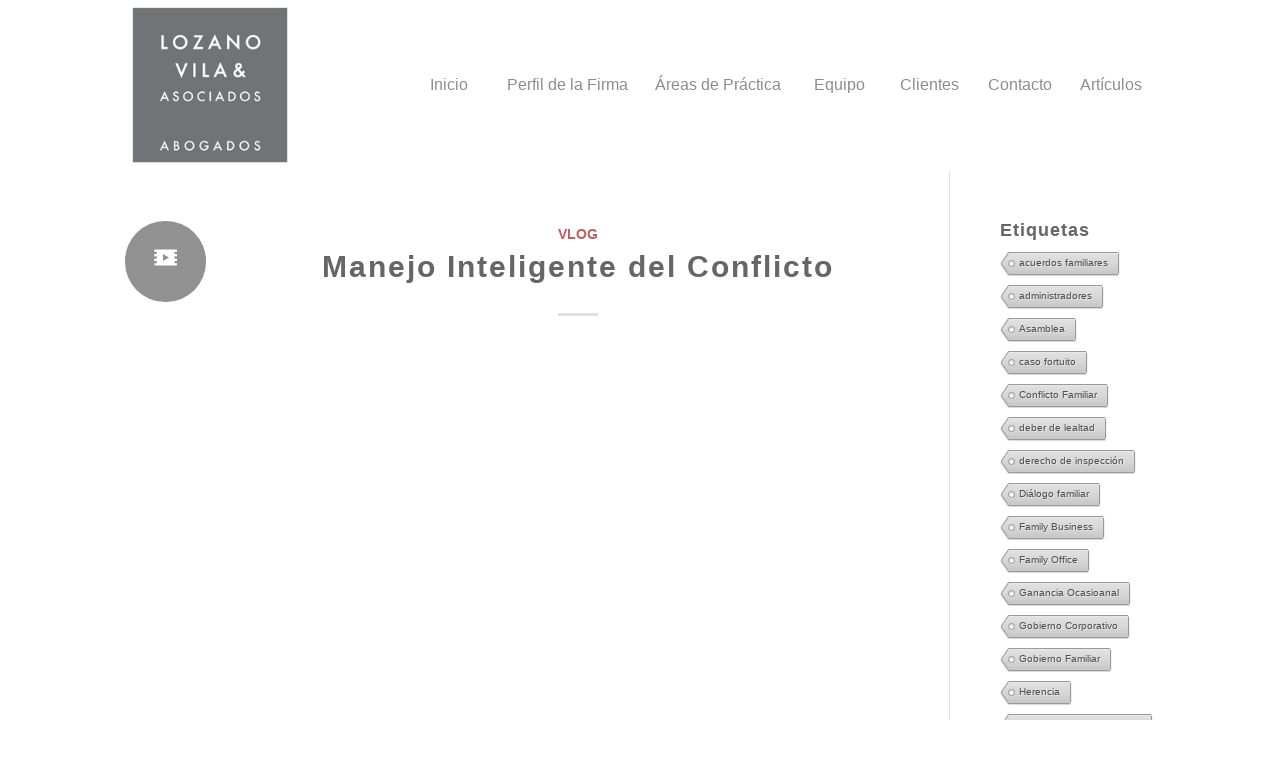

--- FILE ---
content_type: text/html; charset=UTF-8
request_url: https://lozanovila.com/manejo-inteligente-del-conflicto/
body_size: 18008
content:
<!DOCTYPE html><html lang="es" class="html_stretched responsive av-preloader-disabled  html_header_top html_logo_left html_main_nav_header html_menu_right html_custom html_header_sticky_disabled html_header_shrinking_disabled html_mobile_menu_phone html_header_searchicon_disabled html_content_align_center html_header_unstick_top_disabled html_header_stretch_disabled html_elegant-blog html_av-submenu-hidden html_av-submenu-display-click html_av-overlay-side html_av-overlay-side-classic html_av-submenu-noclone html_entry_id_15229 av-cookies-no-cookie-consent av-no-preview av-default-lightbox html_text_menu_active av-mobile-menu-switch-default"><head><script data-no-optimize="1">var litespeed_docref=sessionStorage.getItem("litespeed_docref");litespeed_docref&&(Object.defineProperty(document,"referrer",{get:function(){return litespeed_docref}}),sessionStorage.removeItem("litespeed_docref"));</script> <meta charset="UTF-8" /><meta name="viewport" content="width=device-width, initial-scale=1"><meta name='robots' content='index, follow, max-image-preview:large, max-snippet:-1, max-video-preview:-1' /><title>Manejo Inteligente del Conflicto - Lozano Vila Asociados</title><link rel="canonical" href="https://lozanovila.com/manejo-inteligente-del-conflicto/" /><meta property="og:locale" content="es_ES" /><meta property="og:type" content="article" /><meta property="og:title" content="Manejo Inteligente del Conflicto - Lozano Vila Asociados" /><meta property="og:url" content="https://lozanovila.com/manejo-inteligente-del-conflicto/" /><meta property="og:site_name" content="Lozano Vila Asociados" /><meta property="article:published_time" content="2022-01-12T21:01:54+00:00" /><meta property="article:modified_time" content="2022-01-12T21:42:56+00:00" /><meta property="og:image" content="https://lozanovila.com/wp-content/uploads/2022/01/manejo-inteligente-del-conflcito.webp" /><meta property="og:image:width" content="1024" /><meta property="og:image:height" content="576" /><meta property="og:image:type" content="image/webp" /><meta name="author" content="Rodrigo Lozano Vila" /><meta name="twitter:card" content="summary_large_image" /><meta name="twitter:label1" content="Escrito por" /><meta name="twitter:data1" content="Rodrigo Lozano Vila" /><meta name="twitter:label2" content="Written by" /><meta name="twitter:data2" content="Rodrigo Lozano Vila" /> <script type="application/ld+json" class="yoast-schema-graph">{"@context":"https://schema.org","@graph":[{"@type":"Article","@id":"https://lozanovila.com/manejo-inteligente-del-conflicto/#article","isPartOf":{"@id":"https://lozanovila.com/manejo-inteligente-del-conflicto/"},"author":[{"@id":"https://lozanovila.com/#/schema/person/17eb3a86e1aaa7cd45d445cde4ff8420"}],"headline":"Manejo Inteligente del Conflicto","datePublished":"2022-01-12T21:01:54+00:00","dateModified":"2022-01-12T21:42:56+00:00","mainEntityOfPage":{"@id":"https://lozanovila.com/manejo-inteligente-del-conflicto/"},"wordCount":11,"publisher":{"@id":"https://lozanovila.com/#organization"},"image":{"@id":"https://lozanovila.com/manejo-inteligente-del-conflicto/#primaryimage"},"thumbnailUrl":"https://lozanovila.com/wp-content/uploads/2022/01/manejo-inteligente-del-conflcito.webp","articleSection":["Vlog"],"inLanguage":"es"},{"@type":"WebPage","@id":"https://lozanovila.com/manejo-inteligente-del-conflicto/","url":"https://lozanovila.com/manejo-inteligente-del-conflicto/","name":"Manejo Inteligente del Conflicto - Lozano Vila Asociados","isPartOf":{"@id":"https://lozanovila.com/#website"},"primaryImageOfPage":{"@id":"https://lozanovila.com/manejo-inteligente-del-conflicto/#primaryimage"},"image":{"@id":"https://lozanovila.com/manejo-inteligente-del-conflicto/#primaryimage"},"thumbnailUrl":"https://lozanovila.com/wp-content/uploads/2022/01/manejo-inteligente-del-conflcito.webp","datePublished":"2022-01-12T21:01:54+00:00","dateModified":"2022-01-12T21:42:56+00:00","breadcrumb":{"@id":"https://lozanovila.com/manejo-inteligente-del-conflicto/#breadcrumb"},"inLanguage":"es","potentialAction":[{"@type":"ReadAction","target":["https://lozanovila.com/manejo-inteligente-del-conflicto/"]}]},{"@type":"ImageObject","inLanguage":"es","@id":"https://lozanovila.com/manejo-inteligente-del-conflicto/#primaryimage","url":"https://lozanovila.com/wp-content/uploads/2022/01/manejo-inteligente-del-conflcito.webp","contentUrl":"https://lozanovila.com/wp-content/uploads/2022/01/manejo-inteligente-del-conflcito.webp","width":1024,"height":576},{"@type":"BreadcrumbList","@id":"https://lozanovila.com/manejo-inteligente-del-conflicto/#breadcrumb","itemListElement":[{"@type":"ListItem","position":1,"name":"Portada","item":"https://lozanovila.com/pre-home/"},{"@type":"ListItem","position":2,"name":"Manejo Inteligente del Conflicto"}]},{"@type":"WebSite","@id":"https://lozanovila.com/#website","url":"https://lozanovila.com/","name":"Lozano Vila Asociados","description":"Abogados","publisher":{"@id":"https://lozanovila.com/#organization"},"potentialAction":[{"@type":"SearchAction","target":{"@type":"EntryPoint","urlTemplate":"https://lozanovila.com/?s={search_term_string}"},"query-input":{"@type":"PropertyValueSpecification","valueRequired":true,"valueName":"search_term_string"}}],"inLanguage":"es"},{"@type":"Organization","@id":"https://lozanovila.com/#organization","name":"Lozano Vila & Asociados","url":"https://lozanovila.com/","logo":{"@type":"ImageObject","inLanguage":"es","@id":"https://lozanovila.com/#/schema/logo/image/","url":"https://lozanovila.com/wp-content/uploads/2019/01/logo-lozano-vila-asociados.png","contentUrl":"https://lozanovila.com/wp-content/uploads/2019/01/logo-lozano-vila-asociados.png","width":220,"height":220,"caption":"Lozano Vila & Asociados"},"image":{"@id":"https://lozanovila.com/#/schema/logo/image/"}},{"@type":"Person","@id":"https://lozanovila.com/#/schema/person/17eb3a86e1aaa7cd45d445cde4ff8420","name":"Rodrigo Lozano Vila","image":{"@type":"ImageObject","inLanguage":"es","@id":"https://lozanovila.com/#/schema/person/image/31b57900e55a8bff83149694d1dbeeca","url":"https://secure.gravatar.com/avatar/fc052355070c2331160cc1e06c565bc625fafa9832834fd55c6342bbacad764b?s=96&d=mm&r=g","contentUrl":"https://secure.gravatar.com/avatar/fc052355070c2331160cc1e06c565bc625fafa9832834fd55c6342bbacad764b?s=96&d=mm&r=g","caption":"Rodrigo Lozano Vila"},"description":"Abogado de la Universidad de los Andes (1997) con Especialización en Legislación Financiera de la misma universidad (2002). Luego de haber trabajado en dos de las más prestigiosas firmas de abogados de Bogotá, fundó Lozano Vila &amp; Asociados en el año 2002. Cuenta con más de 16 años de experiencia profesional. Su práctica se enfoca en derecho corporativo y en la asesoría a familias y empresas de familia en la planeación y estructuración de sus patrimoniales y sistemas de gobierno. Se ha desempeñado como árbitro y es profesor de Derecho Comercial en el Colegio de Estudios Superiores de Administración – CESA en Bogotá. Participó activamente en el proceso de acreditación institucional de la Facultad de Derecho de la Universidad de los Andes, donde se desempeñó como coordinador de la especialización en Derecho Comercial y posteriormente como Director Encargado de la misma y docente en la materia de Derecho Societario. Dicta conferencias en temas de derecho comercial, sociedades, insolvencia y empresas de familia. Áreas de Práctica: Comercial – Inmobiliario – Tributario – Planeación Patrimonial Familiar -Inversión Extranjera – Resolución de Conflictos Idiomas: Español – Ingles – Francés","url":"https://lozanovila.com/author/lozanovila/"}]}</script> <link rel='dns-prefetch' href='//www.googletagmanager.com' /><link rel='dns-prefetch' href='//fonts.googleapis.com' /><link rel="alternate" type="application/rss+xml" title="Lozano Vila Asociados &raquo; Feed" href="https://lozanovila.com/feed/" /><link rel="alternate" type="application/rss+xml" title="Lozano Vila Asociados &raquo; Feed de los comentarios" href="https://lozanovila.com/comments/feed/" /><link rel="alternate" type="application/rss+xml" title="Lozano Vila Asociados &raquo; Comentario Manejo Inteligente del Conflicto del feed" href="https://lozanovila.com/manejo-inteligente-del-conflicto/feed/" /><link data-optimized="2" rel="stylesheet" href="https://lozanovila.com/wp-content/litespeed/css/27864924775fbadd780ba0b5cee5fa3b.css?ver=33ffe" /> <script type="litespeed/javascript" data-src="https://lozanovila.com/wp-includes/js/jquery/jquery.min.js?ver=3.7.1" id="jquery-core-js"></script> 
 <script type="litespeed/javascript" data-src="https://www.googletagmanager.com/gtag/js?id=GT-PJNXD6K" id="google_gtagjs-js"></script> <script id="google_gtagjs-js-after" type="litespeed/javascript">window.dataLayer=window.dataLayer||[];function gtag(){dataLayer.push(arguments)}
gtag("set","linker",{"domains":["lozanovila.com"]});gtag("js",new Date());gtag("set","developer_id.dZTNiMT",!0);gtag("config","GT-PJNXD6K")</script> <link rel="https://api.w.org/" href="https://lozanovila.com/wp-json/" /><link rel="alternate" title="JSON" type="application/json" href="https://lozanovila.com/wp-json/wp/v2/posts/15229" /><link rel="EditURI" type="application/rsd+xml" title="RSD" href="https://lozanovila.com/xmlrpc.php?rsd" /><meta name="generator" content="WordPress 6.8.3" /><link rel='shortlink' href='https://lozanovila.com/?p=15229' /><link rel="alternate" title="oEmbed (JSON)" type="application/json+oembed" href="https://lozanovila.com/wp-json/oembed/1.0/embed?url=https%3A%2F%2Flozanovila.com%2Fmanejo-inteligente-del-conflicto%2F" /><link rel="alternate" title="oEmbed (XML)" type="text/xml+oembed" href="https://lozanovila.com/wp-json/oembed/1.0/embed?url=https%3A%2F%2Flozanovila.com%2Fmanejo-inteligente-del-conflicto%2F&#038;format=xml" /><meta name="generator" content="Site Kit by Google 1.162.1" /><link rel="icon" href="http://lozanovila.com/wp-content/uploads/2019/01/logo-lozano-vila-asociados.png" type="image/png">
<!--[if lt IE 9]><script src="https://lozanovila.com/wp-content/themes/enfold/js/html5shiv.js"></script><![endif]--><link rel="profile" href="https://gmpg.org/xfn/11" /><link rel="alternate" type="application/rss+xml" title="Lozano Vila Asociados RSS2 Feed" href="https://lozanovila.com/feed/" /><link rel="pingback" href="https://lozanovila.com/xmlrpc.php" /> <script type="litespeed/javascript">(function(w,d,s,l,i){w[l]=w[l]||[];w[l].push({'gtm.start':new Date().getTime(),event:'gtm.js'});var f=d.getElementsByTagName(s)[0],j=d.createElement(s),dl=l!='dataLayer'?'&l='+l:'';j.async=!0;j.src='https://www.googletagmanager.com/gtm.js?id='+i+dl;f.parentNode.insertBefore(j,f)})(window,document,'script','dataLayer','GTM-P6Z37W67')</script> </head><body id="top" class="wp-singular post-template-default single single-post postid-15229 single-format-video wp-theme-enfold wp-child-theme-enfold-child stretched rtl_columns av-curtain-numeric roboto  post-type-post category-vlog post_format-post-format-video author-cap-lozanovila avia-responsive-images-support" itemscope="itemscope" itemtype="https://schema.org/WebPage" >
<noscript>
<iframe data-lazyloaded="1" src="about:blank" data-litespeed-src="https://www.googletagmanager.com/ns.html?id=GTM-P6Z37W67" height="0" width="0" style="display:none;visibility:hidden"></iframe>
</noscript><div id='wrap_all'><header id='header' class='all_colors header_color light_bg_color  av_header_top av_logo_left av_main_nav_header av_menu_right av_custom av_header_sticky_disabled av_header_shrinking_disabled av_header_stretch_disabled av_mobile_menu_phone av_header_searchicon_disabled av_header_unstick_top_disabled av_seperator_big_border av_bottom_nav_disabled ' aria-label="Header" data-av_shrink_factor='50' role="banner" itemscope="itemscope" itemtype="https://schema.org/WPHeader" ><div  id='header_main' class='container_wrap container_wrap_logo'><div class='container av-logo-container'><div class='inner-container'><span class='logo avia-standard-logo'><a href='https://lozanovila.com/' class='' aria-label='logo-lozano-vila-asociados' title='logo-lozano-vila-asociados'><img data-lazyloaded="1" src="[data-uri]" data-src="https://lozanovila.com/wp-content/uploads/2019/01/logo-lozano-vila-asociados.png" data-srcset="https://lozanovila.com/wp-content/uploads/2019/01/logo-lozano-vila-asociados.png 220w, https://lozanovila.com/wp-content/uploads/2019/01/logo-lozano-vila-asociados-100x100.png 100w, https://lozanovila.com/wp-content/uploads/2019/01/logo-lozano-vila-asociados-80x80.png 80w, https://lozanovila.com/wp-content/uploads/2019/01/logo-lozano-vila-asociados-36x36.png 36w, https://lozanovila.com/wp-content/uploads/2019/01/logo-lozano-vila-asociados-180x180.png 180w" data-sizes="(max-width: 220px) 100vw, 220px" height="100" width="300" alt='Lozano Vila Asociados' title='logo-lozano-vila-asociados' /></a></span><nav class='main_menu' data-selectname='Selecciona una página'  role="navigation" itemscope="itemscope" itemtype="https://schema.org/SiteNavigationElement" ><div class="avia-menu av-main-nav-wrap"><ul role="menu" class="menu av-main-nav" id="avia-menu"><li role="menuitem" id="menu-item-232" class="menu-item menu-item-type-custom menu-item-object-custom menu-item-home menu-item-top-level menu-item-top-level-1"><a href="http://lozanovila.com/" itemprop="url" tabindex="0"><span class="avia-bullet"></span><span class="avia-menu-text">Inicio</span><span class="avia-menu-fx"><span class="avia-arrow-wrap"><span class="avia-arrow"></span></span></span></a></li><li role="menuitem" id="menu-item-243" class="menu-item menu-item-type-post_type menu-item-object-page menu-item-top-level menu-item-top-level-2"><a href="https://lozanovila.com/perfil-de-la-firma/" itemprop="url" tabindex="0"><span class="avia-bullet"></span><span class="avia-menu-text">Perfil de la Firma</span><span class="avia-menu-fx"><span class="avia-arrow-wrap"><span class="avia-arrow"></span></span></span></a></li><li role="menuitem" id="menu-item-233" class="menu-item menu-item-type-post_type menu-item-object-page menu-item-has-children menu-item-top-level menu-item-top-level-3"><a href="https://lozanovila.com/areas-de-practica/" itemprop="url" tabindex="0"><span class="avia-bullet"></span><span class="avia-menu-text">Áreas de Práctica</span><span class="avia-menu-fx"><span class="avia-arrow-wrap"><span class="avia-arrow"></span></span></span></a><ul class="sub-menu"><li role="menuitem" id="menu-item-234" class="menu-item menu-item-type-post_type menu-item-object-page"><a href="https://lozanovila.com/areas-de-practica/comercial/" itemprop="url" tabindex="0"><span class="avia-bullet"></span><span class="avia-menu-text">Comercial</span></a></li><li role="menuitem" id="menu-item-235" class="menu-item menu-item-type-post_type menu-item-object-page"><a href="https://lozanovila.com/areas-de-practica/sucesiones/" itemprop="url" tabindex="0"><span class="avia-bullet"></span><span class="avia-menu-text">Sucesiones</span></a></li><li role="menuitem" id="menu-item-236" class="menu-item menu-item-type-post_type menu-item-object-page"><a href="https://lozanovila.com/areas-de-practica/inmobiliario/" itemprop="url" tabindex="0"><span class="avia-bullet"></span><span class="avia-menu-text">Inmobiliario</span></a></li><li role="menuitem" id="menu-item-237" class="menu-item menu-item-type-post_type menu-item-object-page"><a href="https://lozanovila.com/areas-de-practica/inversion-extranjera/" itemprop="url" tabindex="0"><span class="avia-bullet"></span><span class="avia-menu-text">Inversión Extranjera</span></a></li><li role="menuitem" id="menu-item-238" class="menu-item menu-item-type-post_type menu-item-object-page"><a href="https://lozanovila.com/areas-de-practica/laboral/" itemprop="url" tabindex="0"><span class="avia-bullet"></span><span class="avia-menu-text">Laboral</span></a></li><li role="menuitem" id="menu-item-239" class="menu-item menu-item-type-post_type menu-item-object-page"><a href="https://lozanovila.com/areas-de-practica/planeacion-patrimonial-familiar/" itemprop="url" tabindex="0"><span class="avia-bullet"></span><span class="avia-menu-text">Planeación Patrimonial Familiar</span></a></li><li role="menuitem" id="menu-item-240" class="menu-item menu-item-type-post_type menu-item-object-page"><a href="https://lozanovila.com/areas-de-practica/regulatorio/" itemprop="url" tabindex="0"><span class="avia-bullet"></span><span class="avia-menu-text">Regulatorio</span></a></li><li role="menuitem" id="menu-item-241" class="menu-item menu-item-type-post_type menu-item-object-page"><a href="https://lozanovila.com/areas-de-practica/insolvencias-empresarial/" itemprop="url" tabindex="0"><span class="avia-bullet"></span><span class="avia-menu-text">Insolvencia Empresarial</span></a></li><li role="menuitem" id="menu-item-242" class="menu-item menu-item-type-post_type menu-item-object-page"><a href="https://lozanovila.com/areas-de-practica/tributario/" itemprop="url" tabindex="0"><span class="avia-bullet"></span><span class="avia-menu-text">Tributario</span></a></li></ul></li><li role="menuitem" id="menu-item-246" class="menu-item menu-item-type-post_type menu-item-object-page menu-item-has-children menu-item-top-level menu-item-top-level-4"><a href="https://lozanovila.com/equipo/" itemprop="url" tabindex="0"><span class="avia-bullet"></span><span class="avia-menu-text">Equipo</span><span class="avia-menu-fx"><span class="avia-arrow-wrap"><span class="avia-arrow"></span></span></span></a><ul class="sub-menu"><li role="menuitem" id="menu-item-255" class="menu-item menu-item-type-post_type menu-item-object-page"><a href="https://lozanovila.com/equipo/rodrigo-lozano-vila/" itemprop="url" tabindex="0"><span class="avia-bullet"></span><span class="avia-menu-text">Rodrigo Lozano Vila</span></a></li></ul></li><li role="menuitem" id="menu-item-661" class="menu-item menu-item-type-post_type menu-item-object-page menu-item-top-level menu-item-top-level-5"><a href="https://lozanovila.com/clientes/" itemprop="url" tabindex="0"><span class="avia-bullet"></span><span class="avia-menu-text">Clientes</span><span class="avia-menu-fx"><span class="avia-arrow-wrap"><span class="avia-arrow"></span></span></span></a></li><li role="menuitem" id="menu-item-378" class="menu-item menu-item-type-post_type menu-item-object-page menu-item-top-level menu-item-top-level-6"><a href="https://lozanovila.com/contacto-2/" itemprop="url" tabindex="0"><span class="avia-bullet"></span><span class="avia-menu-text">Contacto</span><span class="avia-menu-fx"><span class="avia-arrow-wrap"><span class="avia-arrow"></span></span></span></a></li><li role="menuitem" id="menu-item-14287" class="menu-item menu-item-type-custom menu-item-object-custom menu-item-has-children menu-item-top-level menu-item-top-level-7"><a href="#" itemprop="url" tabindex="0"><span class="avia-bullet"></span><span class="avia-menu-text">Artículos</span><span class="avia-menu-fx"><span class="avia-arrow-wrap"><span class="avia-arrow"></span></span></span></a><ul class="sub-menu"><li role="menuitem" id="menu-item-14872" class="menu-item menu-item-type-post_type menu-item-object-page"><a href="https://lozanovila.com/blog/" itemprop="url" tabindex="0"><span class="avia-bullet"></span><span class="avia-menu-text">Blog</span></a></li><li role="menuitem" id="menu-item-14289" class="menu-item menu-item-type-post_type menu-item-object-page"><a href="https://lozanovila.com/relatos-familiares/" itemprop="url" tabindex="0"><span class="avia-bullet"></span><span class="avia-menu-text">Relatos Familiares</span></a></li><li role="menuitem" id="menu-item-14348" class="menu-item menu-item-type-post_type menu-item-object-page"><a href="https://lozanovila.com/vlog/" itemprop="url" tabindex="0"><span class="avia-bullet"></span><span class="avia-menu-text">Vlog</span></a></li><li role="menuitem" id="menu-item-15387" class="menu-item menu-item-type-post_type menu-item-object-page"><a href="https://lozanovila.com/infografias/" itemprop="url" tabindex="0"><span class="avia-bullet"></span><span class="avia-menu-text">Infografías</span></a></li></ul></li><li class="av-burger-menu-main menu-item-avia-special " role="menuitem">
<a href="#" aria-label="Menú" aria-hidden="false">
<span class="av-hamburger av-hamburger--spin av-js-hamburger">
<span class="av-hamburger-box">
<span class="av-hamburger-inner"></span>
<strong>Menú</strong>
</span>
</span>
<span class="avia_hidden_link_text">Menú</span>
</a></li></ul></div></nav></div></div></div><div class="header_bg"></div></header><div id='main' class='all_colors' data-scroll-offset='0'><div class='container_wrap container_wrap_first main_color sidebar_right'><div class='container template-blog template-single-blog '><main class='content units av-content-small alpha  av-main-single'  role="main" itemscope="itemscope" itemtype="https://schema.org/Blog" ><article class="post-entry post-entry-type-video post-entry-15229 post-loop-1 post-parity-odd post-entry-last multi-big  post-15229 post type-post status-publish format-video has-post-thumbnail hentry category-vlog post_format-post-format-video"  itemscope="itemscope" itemtype="https://schema.org/BlogPosting" itemprop="blogPost" ><div class="blog-meta"><a href='https://lozanovila.com/type/video/' class='post-author-format-type'><span class='rounded-container'><span class='iconfont avia-svg-icon avia-font-svg_entypo-fontello' data-av_svg_icon='video' data-av_iconset='svg_entypo-fontello' ><svg version="1.1" xmlns="http://www.w3.org/2000/svg" width="31" height="32" viewBox="0 0 31 32" preserveAspectRatio="xMidYMid meet" role="graphics-symbol" aria-hidden="true">
<path d="M31.36 8h-3.2v3.2h3.2v3.2h-3.2v3.2h3.2v3.2h-3.2v3.2h3.2v1.92q0 0.512-0.384 0.896t-0.896 0.384h-28.8q-0.512 0-0.896-0.384t-0.384-0.896v-1.92h3.2v-3.2h-3.2v-3.2h3.2v-3.2h-3.2v-3.2h3.2v-3.2h-3.2v-1.92q0-0.576 0.384-0.928t0.896-0.352h28.8q0.512 0 0.896 0.352t0.384 0.928v1.92zM12.16 20.8l8-4.8-8-4.8v9.6z"></path>
</svg></span></span></a></div><div class='entry-content-wrapper clearfix video-content'><header class="entry-content-header" aria-label="Post: Manejo Inteligente del Conflicto"><div class="av-heading-wrapper"><span class="blog-categories minor-meta"><a href="https://lozanovila.com/category/vlog/" rel="tag">Vlog</a></span><h1 class='post-title entry-title '  itemprop="headline" >Manejo Inteligente del Conflicto<span class="post-format-icon minor-meta"></span></h1></div></header><span class="av-vertical-delimiter"></span><div class="big-preview multi-big"><div class='avia-iframe-wrap'><iframe data-lazyloaded="1" src="about:blank" title="MANEJO INTELIGENTE DEL CONFLICTO" width="1500" height="844" data-litespeed-src="https://www.youtube.com/embed/CmE5L0nJ7eo?rel=0&showinfo=0" frameborder="0" allow="accelerometer; autoplay; clipboard-write; encrypted-media; gyroscope; picture-in-picture; web-share" referrerpolicy="strict-origin-when-cross-origin" allowfullscreen></iframe></div></div><div class="entry-content"  itemprop="text" ></div><span class="post-meta-infos"><time class="date-container minor-meta updated"  itemprop="datePublished" datetime="2022-01-12T16:01:54-05:00" >enero 12, 2022</time><span class="text-sep">/</span><span class="blog-author minor-meta">por <span class="entry-author-link"  itemprop="author" ><span class="author"><span class="fn"><a href="https://lozanovila.com/author/lozanovila/" title="Entradas de Rodrigo Lozano Vila" rel="author">Rodrigo Lozano Vila</a></span></span></span></span></span><footer class="entry-footer"><div class='av-social-sharing-box av-social-sharing-box-default av-social-sharing-box-fullwidth'><div class="av-share-box"><h5 class='av-share-link-description av-no-toc '>Compartir esta entrada</h5><ul class="av-share-box-list noLightbox"><li class='av-share-link av-social-link-facebook avia_social_iconfont' ><a target="_blank" aria-label="Compartir en Facebook" href='https://www.facebook.com/sharer.php?u=https://lozanovila.com/manejo-inteligente-del-conflicto/&#038;t=Manejo%20Inteligente%20del%20Conflicto' data-av_icon='' data-av_iconfont='entypo-fontello'  title='' data-avia-related-tooltip='Compartir en Facebook'><span class='avia_hidden_link_text'>Compartir en Facebook</span></a></li><li class='av-share-link av-social-link-twitter avia_social_iconfont' ><a target="_blank" aria-label="Compartir en X" href='https://twitter.com/share?text=Manejo%20Inteligente%20del%20Conflicto&#038;url=https://lozanovila.com/?p=15229' data-av_icon='' data-av_iconfont='entypo-fontello'  title='' data-avia-related-tooltip='Compartir en X'><span class='avia_hidden_link_text'>Compartir en X</span></a></li><li class='av-share-link av-social-link-whatsapp avia_social_iconfont' ><a target="_blank" aria-label="Compartir en WhatsApp" href='https://api.whatsapp.com/send?text=https://lozanovila.com/manejo-inteligente-del-conflicto/' data-av_icon='' data-av_iconfont='entypo-fontello'  title='' data-avia-related-tooltip='Compartir en WhatsApp'><span class='avia_hidden_link_text'>Compartir en WhatsApp</span></a></li><li class='av-share-link av-social-link-linkedin avia_social_iconfont' ><a target="_blank" aria-label="Compartir en LinkedIn" href='https://linkedin.com/shareArticle?mini=true&#038;title=Manejo%20Inteligente%20del%20Conflicto&#038;url=https://lozanovila.com/manejo-inteligente-del-conflicto/' data-av_icon='' data-av_iconfont='entypo-fontello'  title='' data-avia-related-tooltip='Compartir en LinkedIn'><span class='avia_hidden_link_text'>Compartir en LinkedIn</span></a></li><li class='av-share-link av-social-link-mail avia_social_iconfont' ><a  aria-label="Compartir por correo" href='mailto:?subject=Manejo%20Inteligente%20del%20Conflicto&#038;body=https://lozanovila.com/manejo-inteligente-del-conflicto/' data-av_icon='' data-av_iconfont='entypo-fontello'  title='' data-avia-related-tooltip='Compartir por correo'><span class='avia_hidden_link_text'>Compartir por correo</span></a></li><li class='av-share-link av-social-link-instagram avia_social_iconfont' ><a target="_blank" aria-label="Link to Instagram" href='https://www.instagram.com/la_familia_empresaria/' data-av_icon='' data-av_iconfont='entypo-fontello'  title='' data-avia-related-tooltip='Link to Instagram'><span class='avia_hidden_link_text'>Link to Instagram</span></a></li><li class='av-share-link av-social-link-youtube avia_social_iconfont' ><a target="_blank" aria-label="Link to Youtube" href='https://www.youtube.com/channel/UCSTHZaRGt63AHPvlEvCcQ-Q' data-av_icon='' data-av_iconfont='entypo-fontello'  title='' data-avia-related-tooltip='Link to Youtube'><span class='avia_hidden_link_text'>Link to Youtube</span></a></li></ul></div></div></footer><div class='post_delimiter'></div></div><div class="post_author_timeline"></div><span class='hidden'>
<span class='av-structured-data'  itemprop="image" itemscope="itemscope" itemtype="https://schema.org/ImageObject" >
<span itemprop='url'>https://lozanovila.com/wp-content/uploads/2022/01/manejo-inteligente-del-conflcito.webp</span>
<span itemprop='height'>576</span>
<span itemprop='width'>1024</span>
</span>
<span class='av-structured-data'  itemprop="publisher" itemtype="https://schema.org/Organization" itemscope="itemscope" >
<span itemprop='name'>Rodrigo Lozano Vila</span>
<span itemprop='logo' itemscope itemtype='https://schema.org/ImageObject'>
<span itemprop='url'>http://lozanovila.com/wp-content/uploads/2019/01/logo-lozano-vila-asociados.png</span>
</span>
</span><span class='av-structured-data'  itemprop="author" itemscope="itemscope" itemtype="https://schema.org/Person" ><span itemprop='name'>Rodrigo Lozano Vila</span></span><span class='av-structured-data'  itemprop="datePublished" datetime="2022-01-12T16:01:54-05:00" >2022-01-12 16:01:54</span><span class='av-structured-data'  itemprop="dateModified" itemtype="https://schema.org/dateModified" >2022-01-12 16:42:56</span><span class='av-structured-data'  itemprop="mainEntityOfPage" itemtype="https://schema.org/mainEntityOfPage" ><span itemprop='name'>Manejo Inteligente del Conflicto</span></span></span></article><div class='multi-big'></div><div class='comment-entry post-entry'></div></main><aside class='sidebar sidebar_right   alpha units' aria-label="Barra lateral"  role="complementary" itemscope="itemscope" itemtype="https://schema.org/WPSideBar" ><div class="inner_sidebar extralight-border"><section id="cool_tag_cloud-2" class="widget clearfix widget_cool_tag_cloud"><h3 class="widgettitle">Etiquetas</h3><div class="cool-tag-cloud"><div class="ctcsilver"><div class="ctcleft"><div class="opensans" style="text-transform:none!important;"><a rel="nofollow" href="https://lozanovila.com/tag/acuerdos-familiares/" class="tag-cloud-link tag-link-19 tag-link-position-1" style="font-size: 10px;">acuerdos familiares</a><a rel="nofollow" href="https://lozanovila.com/tag/administradores/" class="tag-cloud-link tag-link-108 tag-link-position-2" style="font-size: 10px;">administradores</a><a rel="nofollow" href="https://lozanovila.com/tag/asamblea/" class="tag-cloud-link tag-link-105 tag-link-position-3" style="font-size: 10px;">Asamblea</a><a rel="nofollow" href="https://lozanovila.com/tag/caso-fortuito/" class="tag-cloud-link tag-link-79 tag-link-position-4" style="font-size: 10px;">caso fortuito</a><a rel="nofollow" href="https://lozanovila.com/tag/conflicto-familiar/" class="tag-cloud-link tag-link-114 tag-link-position-5" style="font-size: 10px;">Conflicto Familiar</a><a rel="nofollow" href="https://lozanovila.com/tag/deber-de-lealtad/" class="tag-cloud-link tag-link-109 tag-link-position-6" style="font-size: 10px;">deber de lealtad</a><a rel="nofollow" href="https://lozanovila.com/tag/derecho-de-inspeccion/" class="tag-cloud-link tag-link-107 tag-link-position-7" style="font-size: 10px;">derecho de inspección</a><a rel="nofollow" href="https://lozanovila.com/tag/dialogo-familiar/" class="tag-cloud-link tag-link-65 tag-link-position-8" style="font-size: 10px;">Diálogo familiar</a><a rel="nofollow" href="https://lozanovila.com/tag/family-business/" class="tag-cloud-link tag-link-111 tag-link-position-9" style="font-size: 10px;">Family Business</a><a rel="nofollow" href="https://lozanovila.com/tag/family-office/" class="tag-cloud-link tag-link-112 tag-link-position-10" style="font-size: 10px;">Family Office</a><a rel="nofollow" href="https://lozanovila.com/tag/ganancia-ocasioanal/" class="tag-cloud-link tag-link-117 tag-link-position-11" style="font-size: 10px;">Ganancia Ocasioanal</a><a rel="nofollow" href="https://lozanovila.com/tag/gobierno-corporativo/" class="tag-cloud-link tag-link-116 tag-link-position-12" style="font-size: 10px;">Gobierno Corporativo</a><a rel="nofollow" href="https://lozanovila.com/tag/gobierno-familiar/" class="tag-cloud-link tag-link-115 tag-link-position-13" style="font-size: 10px;">Gobierno Familiar</a><a rel="nofollow" href="https://lozanovila.com/tag/herencia/" class="tag-cloud-link tag-link-119 tag-link-position-14" style="font-size: 10px;">Herencia</a><a rel="nofollow" href="https://lozanovila.com/tag/impuesto-a-transacciones/" class="tag-cloud-link tag-link-118 tag-link-position-15" style="font-size: 10px;">Impuesto a Transacciones</a><a rel="nofollow" href="https://lozanovila.com/tag/planeacion-patrimonial-familiar/" class="tag-cloud-link tag-link-113 tag-link-position-16" style="font-size: 10px;">Planeación Patrimonial Familiar</a><a rel="nofollow" href="https://lozanovila.com/tag/protocolo-de-familia/" class="tag-cloud-link tag-link-110 tag-link-position-17" style="font-size: 10px;">Protocolo de Familia</a><a rel="nofollow" href="https://lozanovila.com/tag/reforma-tributaria/" class="tag-cloud-link tag-link-120 tag-link-position-18" style="font-size: 10px;">Reforma Tributaria</a><a rel="nofollow" href="https://lozanovila.com/tag/responsabilidad-civil/" class="tag-cloud-link tag-link-81 tag-link-position-19" style="font-size: 10px;">responsabilidad civil</a><a rel="nofollow" href="https://lozanovila.com/tag/sucesion/" class="tag-cloud-link tag-link-66 tag-link-position-20" style="font-size: 10px;">sucesión</a></div></div></div></div><span class="seperator extralight-border"></span></section><section id="recent-posts-4" class="widget clearfix widget_recent_entries"><h3 class="widgettitle">ÚLTIMAS ENTRADAS</h3><ul><li>
<a href="https://lozanovila.com/ganancia-ocasional-35-un-desproposito/">Ganancia Ocasional : 35% Un despropósito !</a></li><li>
<a href="https://lozanovila.com/instrucciones-para-irse-del-pais-como-fijar-su-residencia-fuera-de-colombia/">Instrucciones para irse del país &#8211; Cómo fijar su residencia fuera de Colombia?</a></li><li>
<a href="https://lozanovila.com/que-es-la-planeacion-patrimonial-familiar-ppf/">¿Qué es la Planeación Patrimonial Familiar (PPF)?</a></li><li>
<a href="https://lozanovila.com/el-super-jueves-asambleas-ordinarias-ya-lo-convocaron/">El súper Jueves ! Asambleas Ordinarias.. ya lo convocaron ?</a></li><li>
<a href="https://lozanovila.com/prueba/">La corresponsabilidad entre administradores y accionistas: para un tango se necesitan dos !</a></li><li>
<a href="https://lozanovila.com/asambleas-2022-como-se-toman-las-decisiones/">Asambleas 2022 : Cómo se toman las decisiones?</a></li><li>
<a href="https://lozanovila.com/asambleas-2022-conocer-los-estatutos-un-punto-de-partida/">Asambleas 2022. Conocer los Estatutos un punto de partida</a></li><li>
<a href="https://lozanovila.com/la-asamblea-de-familia/">La Asamblea de Familia</a></li><li>
<a href="https://lozanovila.com/sociedad-de-hermanos-y-consorcio-de-primos/">Sociedad de Hermanos y Consorcio de Primos</a></li><li>
<a href="https://lozanovila.com/manejo-inteligente-del-conflicto/" aria-current="page">Manejo Inteligente del Conflicto</a></li></ul><span class="seperator extralight-border"></span></section><section id="text-5" class="widget clearfix widget_text"><div class="textwidget"></div>
<span class="seperator extralight-border"></span></section><section id="perfect-quotes-2" class="widget clearfix widget_perfect_quote"><ul class="perfect-quotes"><li>
Learn from yesturday, live for today,hope for tomorrow. The important thing isnot to stop questioning          <span>
Albert Einstein          </span></li></ul><span class="seperator extralight-border"></span></section></div></aside></div></div><footer class='container_wrap socket_color' id='socket'  role="contentinfo" itemscope="itemscope" itemtype="https://schema.org/WPFooter" aria-label="Copyright and company info" ><div class='container'><span class='copyright'>© Copyright - Lozano Vila Asociados • Calle 100 # 8A - 37 Torre A Piso 11 Tel: +571 927 76 70  EMAIL: info@lozanovila.com.  <a href='http://www.dm-studio.com'>Diseñado por DM-Studio</a></span></div></footer></div></div>
<a href='#top' title='Desplazarse hacia arriba' id='scroll-top-link' class='avia-svg-icon avia-font-svg_entypo-fontello' data-av_svg_icon='up-open' data-av_iconset='svg_entypo-fontello' tabindex='-1' aria-hidden='true'>
<svg version="1.1" xmlns="http://www.w3.org/2000/svg" width="19" height="32" viewBox="0 0 19 32" preserveAspectRatio="xMidYMid meet" aria-labelledby='av-svg-title-3' aria-describedby='av-svg-desc-3' role="graphics-symbol" aria-hidden="true"><title id='av-svg-title-3'>Desplazarse hacia arriba</title>
<desc id='av-svg-desc-3'>Desplazarse hacia arriba</desc>
<path d="M18.048 18.24q0.512 0.512 0.512 1.312t-0.512 1.312q-1.216 1.216-2.496 0l-6.272-6.016-6.272 6.016q-1.28 1.216-2.496 0-0.512-0.512-0.512-1.312t0.512-1.312l7.488-7.168q0.512-0.512 1.28-0.512t1.28 0.512z"></path>
</svg>	<span class="avia_hidden_link_text">Desplazarse hacia arriba</span>
</a><div id="fb-root"></div> <script type="speculationrules">{"prefetch":[{"source":"document","where":{"and":[{"href_matches":"\/*"},{"not":{"href_matches":["\/wp-*.php","\/wp-admin\/*","\/wp-content\/uploads\/*","\/wp-content\/*","\/wp-content\/plugins\/*","\/wp-content\/themes\/enfold-child\/*","\/wp-content\/themes\/enfold\/*","\/*\\?(.+)"]}},{"not":{"selector_matches":"a[rel~=\"nofollow\"]"}},{"not":{"selector_matches":".no-prefetch, .no-prefetch a"}}]},"eagerness":"conservative"}]}</script> <div class="joinchat joinchat--right" data-settings='{"telephone":"573153320628","mobile_only":false,"button_delay":3,"whatsapp_web":false,"qr":false,"message_views":2,"message_delay":-10,"message_badge":false,"message_send":"Hola Rodrigo. Necesito más información sobre https://lozanovila.com/manejo-inteligente-del-conflicto/","message_hash":"5b644357"}' hidden aria-hidden="false"><div class="joinchat__button" role="button" tabindex="0" aria-label="Abrir chat"></div><div class="joinchat__chatbox" role="dialog" aria-labelledby="joinchat__label" aria-modal="true"><div class="joinchat__header"><div id="joinchat__label">
<a href="https://join.chat/es/powered/?site=Lozano%20Vila%20Asociados&#038;url=https%3A%2F%2Flozanovila.com%2Fmanejo-inteligente-del-conflicto" rel="nofollow noopener" target="_blank">
Powered by <svg width="81" height="18" viewbox="0 0 1424 318"><title>Joinchat</title><path d="m171 7 6 2 3 3v5l-1 8a947 947 0 0 0-2 56v53l1 24v31c0 22-6 43-18 63-11 19-27 35-48 48s-44 18-69 18c-14 0-24-3-32-8-7-6-11-13-11-23a26 26 0 0 1 26-27c7 0 13 2 19 6l12 12 1 1a97 97 0 0 0 10 13c4 4 7 6 10 6 4 0 7-2 10-6l6-23v-1c2-12 3-28 3-48V76l-1-3-3-1h-1l-11-2c-2-1-3-3-3-7s1-6 3-7a434 434 0 0 0 90-49zm1205 43c4 0 6 1 6 3l3 36a1888 1888 0 0 0 34 0h1l3 2 1 8-1 8-3 1h-35v62c0 14 2 23 5 28 3 6 9 8 16 8l5-1 3-1c2 0 3 1 5 3s3 4 2 6c-4 10-11 19-22 27-10 8-22 12-36 12-16 0-28-5-37-15l-8-13v1h-1c-17 17-33 26-47 26-18 0-31-13-39-39-5 12-12 22-21 29s-19 10-31 10c-11 0-21-4-29-13-7-8-11-18-11-30 0-10 2-17 5-23s9-11 17-15c13-7 35-14 67-21h1v-11c0-11-2-19-5-26-4-6-8-9-14-9-3 0-5 1-5 4v1l-2 15c-2 11-6 19-11 24-6 6-14 8-23 8-5 0-9-1-13-4-3-3-5-8-5-13 0-11 9-22 26-33s38-17 60-17c41 0 62 15 62 46v58l1 11 2 8 2 3h4l5-3 1-1-1-13v-88l-3-2-12-1c-1 0-2-3-2-7s1-6 2-6c16-4 29-9 40-15 10-6 20-15 31-25 1-2 4-3 7-3zM290 88c28 0 50 7 67 22 17 14 25 34 25 58 0 26-9 46-27 61s-42 22-71 22c-28 0-50-7-67-22a73 73 0 0 1-25-58c0-26 9-46 27-61s42-22 71-22zm588 0c19 0 34 4 45 12 11 9 17 18 17 29 0 6-3 11-7 15s-10 6-17 6c-13 0-24-8-33-25-5-11-10-18-13-21s-6-5-9-5c-8 0-11 6-11 17a128 128 0 0 0 32 81c8 8 16 12 25 12 8 0 16-3 24-10 1-1 3 0 6 2 2 2 3 3 3 5-5 12-15 23-29 32s-30 13-48 13c-24 0-43-7-58-22a78 78 0 0 1-22-58c0-25 9-45 27-60s41-23 68-23zm-402-3 5 2 3 3-1 10a785 785 0 0 0-2 53v76c1 3 2 4 4 4l11 3 11-3c3 0 4-1 4-4v-82l-1-2-3-2-11-1-2-6c0-4 1-6 2-6a364 364 0 0 0 77-44l5 2 3 3v12a393 393 0 0 0-1 21c5-10 12-18 22-25 9-8 21-11 34-11 16 0 29 5 38 14 10 9 14 22 14 39v88c0 3 2 4 4 4l11 3c1 0 2 2 2 6 0 5-1 7-2 7h-1a932 932 0 0 1-49-2 462 462 0 0 0-48 2c-2 0-3-2-3-7 0-3 1-6 3-6l8-3 3-1 1-3v-62c0-14-2-24-6-29-4-6-12-9-22-9l-7 1v99l1 3 3 1 8 3h1l2 6c0 5-1 7-3 7a783 783 0 0 1-47-2 512 512 0 0 0-51 2h-1a895 895 0 0 1-49-2 500 500 0 0 0-50 2c-1 0-2-2-2-7 0-4 1-6 2-6l11-3c2 0 3-1 4-4v-82l-1-3-3-1-11-2c-1 0-2-2-2-6l2-6a380 380 0 0 0 80-44zm539-75 5 2 3 3-1 9a758 758 0 0 0-2 55v42h1c5-9 12-16 21-22 9-7 20-10 32-10 16 0 29 5 38 14 10 9 14 22 14 39v88c0 2 2 3 4 4l11 2c1 0 2 2 2 7 0 4-1 6-2 6h-1a937 937 0 0 1-49-2 466 466 0 0 0-48 2c-2 0-3-2-3-6s1-7 3-7l8-2 3-2 1-3v-61c0-14-2-24-6-29-4-6-12-9-22-9l-7 1v99l1 2 3 2 8 2h1c1 1 2 3 2 7s-1 6-3 6a788 788 0 0 1-47-2 517 517 0 0 0-51 2c-1 0-2-2-2-6 0-5 1-7 2-7l11-2c3-1 4-2 4-5V71l-1-3-3-1-11-2c-1 0-2-2-2-6l2-6a387 387 0 0 0 81-43zm-743 90c-8 0-12 7-12 20a266 266 0 0 0 33 116c3 3 6 4 9 4 8 0 12-6 12-20 0-17-4-38-11-65-8-27-15-44-22-50-3-4-6-5-9-5zm939 65c-6 0-9 4-9 13 0 8 2 16 7 22 5 7 10 10 15 10l6-2v-22c0-6-2-11-7-15-4-4-8-6-12-6zM451 0c10 0 18 3 25 10s10 16 10 26a35 35 0 0 1-35 36c-11 0-19-4-26-10-7-7-10-16-10-26s3-19 10-26 15-10 26-10zm297 249c9 0 16-3 22-8 6-6 9-12 9-20s-3-15-9-21-13-8-22-8-16 3-22 8-9 12-9 21 3 14 9 20 13 8 22 8z"/></svg>
</a></div><div class="joinchat__close" role="button" tabindex="0" aria-label="Cerrar"></div></div><div class="joinchat__scroll"><div class="joinchat__content"><div class="joinchat__chat"><div class="joinchat__bubble">Hola &#x1f44b;<br>¿En qué podemos ayudarte?</div></div><div class="joinchat__open" role="button" tabindex="0"><div class="joinchat__open__text">Abrir chat</div>
<svg class="joinchat__open__icon" width="60" height="60" viewbox="0 0 400 400">
<path class="joinchat__pa" d="M168.83 200.504H79.218L33.04 44.284a1 1 0 0 1 1.386-1.188L365.083 199.04a1 1 0 0 1 .003 1.808L34.432 357.903a1 1 0 0 1-1.388-1.187l29.42-99.427"/>
<path class="joinchat__pb" d="M318.087 318.087c-52.982 52.982-132.708 62.922-195.725 29.82l-80.449 10.18 10.358-80.112C18.956 214.905 28.836 134.99 81.913 81.913c65.218-65.217 170.956-65.217 236.174 0 42.661 42.661 57.416 102.661 44.265 157.316"/>
</svg></div></div></div></div></div> <script data-no-optimize="1">window.lazyLoadOptions=Object.assign({},{threshold:300},window.lazyLoadOptions||{});!function(t,e){"object"==typeof exports&&"undefined"!=typeof module?module.exports=e():"function"==typeof define&&define.amd?define(e):(t="undefined"!=typeof globalThis?globalThis:t||self).LazyLoad=e()}(this,function(){"use strict";function e(){return(e=Object.assign||function(t){for(var e=1;e<arguments.length;e++){var n,a=arguments[e];for(n in a)Object.prototype.hasOwnProperty.call(a,n)&&(t[n]=a[n])}return t}).apply(this,arguments)}function o(t){return e({},at,t)}function l(t,e){return t.getAttribute(gt+e)}function c(t){return l(t,vt)}function s(t,e){return function(t,e,n){e=gt+e;null!==n?t.setAttribute(e,n):t.removeAttribute(e)}(t,vt,e)}function i(t){return s(t,null),0}function r(t){return null===c(t)}function u(t){return c(t)===_t}function d(t,e,n,a){t&&(void 0===a?void 0===n?t(e):t(e,n):t(e,n,a))}function f(t,e){et?t.classList.add(e):t.className+=(t.className?" ":"")+e}function _(t,e){et?t.classList.remove(e):t.className=t.className.replace(new RegExp("(^|\\s+)"+e+"(\\s+|$)")," ").replace(/^\s+/,"").replace(/\s+$/,"")}function g(t){return t.llTempImage}function v(t,e){!e||(e=e._observer)&&e.unobserve(t)}function b(t,e){t&&(t.loadingCount+=e)}function p(t,e){t&&(t.toLoadCount=e)}function n(t){for(var e,n=[],a=0;e=t.children[a];a+=1)"SOURCE"===e.tagName&&n.push(e);return n}function h(t,e){(t=t.parentNode)&&"PICTURE"===t.tagName&&n(t).forEach(e)}function a(t,e){n(t).forEach(e)}function m(t){return!!t[lt]}function E(t){return t[lt]}function I(t){return delete t[lt]}function y(e,t){var n;m(e)||(n={},t.forEach(function(t){n[t]=e.getAttribute(t)}),e[lt]=n)}function L(a,t){var o;m(a)&&(o=E(a),t.forEach(function(t){var e,n;e=a,(t=o[n=t])?e.setAttribute(n,t):e.removeAttribute(n)}))}function k(t,e,n){f(t,e.class_loading),s(t,st),n&&(b(n,1),d(e.callback_loading,t,n))}function A(t,e,n){n&&t.setAttribute(e,n)}function O(t,e){A(t,rt,l(t,e.data_sizes)),A(t,it,l(t,e.data_srcset)),A(t,ot,l(t,e.data_src))}function w(t,e,n){var a=l(t,e.data_bg_multi),o=l(t,e.data_bg_multi_hidpi);(a=nt&&o?o:a)&&(t.style.backgroundImage=a,n=n,f(t=t,(e=e).class_applied),s(t,dt),n&&(e.unobserve_completed&&v(t,e),d(e.callback_applied,t,n)))}function x(t,e){!e||0<e.loadingCount||0<e.toLoadCount||d(t.callback_finish,e)}function M(t,e,n){t.addEventListener(e,n),t.llEvLisnrs[e]=n}function N(t){return!!t.llEvLisnrs}function z(t){if(N(t)){var e,n,a=t.llEvLisnrs;for(e in a){var o=a[e];n=e,o=o,t.removeEventListener(n,o)}delete t.llEvLisnrs}}function C(t,e,n){var a;delete t.llTempImage,b(n,-1),(a=n)&&--a.toLoadCount,_(t,e.class_loading),e.unobserve_completed&&v(t,n)}function R(i,r,c){var l=g(i)||i;N(l)||function(t,e,n){N(t)||(t.llEvLisnrs={});var a="VIDEO"===t.tagName?"loadeddata":"load";M(t,a,e),M(t,"error",n)}(l,function(t){var e,n,a,o;n=r,a=c,o=u(e=i),C(e,n,a),f(e,n.class_loaded),s(e,ut),d(n.callback_loaded,e,a),o||x(n,a),z(l)},function(t){var e,n,a,o;n=r,a=c,o=u(e=i),C(e,n,a),f(e,n.class_error),s(e,ft),d(n.callback_error,e,a),o||x(n,a),z(l)})}function T(t,e,n){var a,o,i,r,c;t.llTempImage=document.createElement("IMG"),R(t,e,n),m(c=t)||(c[lt]={backgroundImage:c.style.backgroundImage}),i=n,r=l(a=t,(o=e).data_bg),c=l(a,o.data_bg_hidpi),(r=nt&&c?c:r)&&(a.style.backgroundImage='url("'.concat(r,'")'),g(a).setAttribute(ot,r),k(a,o,i)),w(t,e,n)}function G(t,e,n){var a;R(t,e,n),a=e,e=n,(t=Et[(n=t).tagName])&&(t(n,a),k(n,a,e))}function D(t,e,n){var a;a=t,(-1<It.indexOf(a.tagName)?G:T)(t,e,n)}function S(t,e,n){var a;t.setAttribute("loading","lazy"),R(t,e,n),a=e,(e=Et[(n=t).tagName])&&e(n,a),s(t,_t)}function V(t){t.removeAttribute(ot),t.removeAttribute(it),t.removeAttribute(rt)}function j(t){h(t,function(t){L(t,mt)}),L(t,mt)}function F(t){var e;(e=yt[t.tagName])?e(t):m(e=t)&&(t=E(e),e.style.backgroundImage=t.backgroundImage)}function P(t,e){var n;F(t),n=e,r(e=t)||u(e)||(_(e,n.class_entered),_(e,n.class_exited),_(e,n.class_applied),_(e,n.class_loading),_(e,n.class_loaded),_(e,n.class_error)),i(t),I(t)}function U(t,e,n,a){var o;n.cancel_on_exit&&(c(t)!==st||"IMG"===t.tagName&&(z(t),h(o=t,function(t){V(t)}),V(o),j(t),_(t,n.class_loading),b(a,-1),i(t),d(n.callback_cancel,t,e,a)))}function $(t,e,n,a){var o,i,r=(i=t,0<=bt.indexOf(c(i)));s(t,"entered"),f(t,n.class_entered),_(t,n.class_exited),o=t,i=a,n.unobserve_entered&&v(o,i),d(n.callback_enter,t,e,a),r||D(t,n,a)}function q(t){return t.use_native&&"loading"in HTMLImageElement.prototype}function H(t,o,i){t.forEach(function(t){return(a=t).isIntersecting||0<a.intersectionRatio?$(t.target,t,o,i):(e=t.target,n=t,a=o,t=i,void(r(e)||(f(e,a.class_exited),U(e,n,a,t),d(a.callback_exit,e,n,t))));var e,n,a})}function B(e,n){var t;tt&&!q(e)&&(n._observer=new IntersectionObserver(function(t){H(t,e,n)},{root:(t=e).container===document?null:t.container,rootMargin:t.thresholds||t.threshold+"px"}))}function J(t){return Array.prototype.slice.call(t)}function K(t){return t.container.querySelectorAll(t.elements_selector)}function Q(t){return c(t)===ft}function W(t,e){return e=t||K(e),J(e).filter(r)}function X(e,t){var n;(n=K(e),J(n).filter(Q)).forEach(function(t){_(t,e.class_error),i(t)}),t.update()}function t(t,e){var n,a,t=o(t);this._settings=t,this.loadingCount=0,B(t,this),n=t,a=this,Y&&window.addEventListener("online",function(){X(n,a)}),this.update(e)}var Y="undefined"!=typeof window,Z=Y&&!("onscroll"in window)||"undefined"!=typeof navigator&&/(gle|ing|ro)bot|crawl|spider/i.test(navigator.userAgent),tt=Y&&"IntersectionObserver"in window,et=Y&&"classList"in document.createElement("p"),nt=Y&&1<window.devicePixelRatio,at={elements_selector:".lazy",container:Z||Y?document:null,threshold:300,thresholds:null,data_src:"src",data_srcset:"srcset",data_sizes:"sizes",data_bg:"bg",data_bg_hidpi:"bg-hidpi",data_bg_multi:"bg-multi",data_bg_multi_hidpi:"bg-multi-hidpi",data_poster:"poster",class_applied:"applied",class_loading:"litespeed-loading",class_loaded:"litespeed-loaded",class_error:"error",class_entered:"entered",class_exited:"exited",unobserve_completed:!0,unobserve_entered:!1,cancel_on_exit:!0,callback_enter:null,callback_exit:null,callback_applied:null,callback_loading:null,callback_loaded:null,callback_error:null,callback_finish:null,callback_cancel:null,use_native:!1},ot="src",it="srcset",rt="sizes",ct="poster",lt="llOriginalAttrs",st="loading",ut="loaded",dt="applied",ft="error",_t="native",gt="data-",vt="ll-status",bt=[st,ut,dt,ft],pt=[ot],ht=[ot,ct],mt=[ot,it,rt],Et={IMG:function(t,e){h(t,function(t){y(t,mt),O(t,e)}),y(t,mt),O(t,e)},IFRAME:function(t,e){y(t,pt),A(t,ot,l(t,e.data_src))},VIDEO:function(t,e){a(t,function(t){y(t,pt),A(t,ot,l(t,e.data_src))}),y(t,ht),A(t,ct,l(t,e.data_poster)),A(t,ot,l(t,e.data_src)),t.load()}},It=["IMG","IFRAME","VIDEO"],yt={IMG:j,IFRAME:function(t){L(t,pt)},VIDEO:function(t){a(t,function(t){L(t,pt)}),L(t,ht),t.load()}},Lt=["IMG","IFRAME","VIDEO"];return t.prototype={update:function(t){var e,n,a,o=this._settings,i=W(t,o);{if(p(this,i.length),!Z&&tt)return q(o)?(e=o,n=this,i.forEach(function(t){-1!==Lt.indexOf(t.tagName)&&S(t,e,n)}),void p(n,0)):(t=this._observer,o=i,t.disconnect(),a=t,void o.forEach(function(t){a.observe(t)}));this.loadAll(i)}},destroy:function(){this._observer&&this._observer.disconnect(),K(this._settings).forEach(function(t){I(t)}),delete this._observer,delete this._settings,delete this.loadingCount,delete this.toLoadCount},loadAll:function(t){var e=this,n=this._settings;W(t,n).forEach(function(t){v(t,e),D(t,n,e)})},restoreAll:function(){var e=this._settings;K(e).forEach(function(t){P(t,e)})}},t.load=function(t,e){e=o(e);D(t,e)},t.resetStatus=function(t){i(t)},t}),function(t,e){"use strict";function n(){e.body.classList.add("litespeed_lazyloaded")}function a(){console.log("[LiteSpeed] Start Lazy Load"),o=new LazyLoad(Object.assign({},t.lazyLoadOptions||{},{elements_selector:"[data-lazyloaded]",callback_finish:n})),i=function(){o.update()},t.MutationObserver&&new MutationObserver(i).observe(e.documentElement,{childList:!0,subtree:!0,attributes:!0})}var o,i;t.addEventListener?t.addEventListener("load",a,!1):t.attachEvent("onload",a)}(window,document);</script><script data-no-optimize="1">window.litespeed_ui_events=window.litespeed_ui_events||["mouseover","click","keydown","wheel","touchmove","touchstart"];var urlCreator=window.URL||window.webkitURL;function litespeed_load_delayed_js_force(){console.log("[LiteSpeed] Start Load JS Delayed"),litespeed_ui_events.forEach(e=>{window.removeEventListener(e,litespeed_load_delayed_js_force,{passive:!0})}),document.querySelectorAll("iframe[data-litespeed-src]").forEach(e=>{e.setAttribute("src",e.getAttribute("data-litespeed-src"))}),"loading"==document.readyState?window.addEventListener("DOMContentLoaded",litespeed_load_delayed_js):litespeed_load_delayed_js()}litespeed_ui_events.forEach(e=>{window.addEventListener(e,litespeed_load_delayed_js_force,{passive:!0})});async function litespeed_load_delayed_js(){let t=[];for(var d in document.querySelectorAll('script[type="litespeed/javascript"]').forEach(e=>{t.push(e)}),t)await new Promise(e=>litespeed_load_one(t[d],e));document.dispatchEvent(new Event("DOMContentLiteSpeedLoaded")),window.dispatchEvent(new Event("DOMContentLiteSpeedLoaded"))}function litespeed_load_one(t,e){console.log("[LiteSpeed] Load ",t);var d=document.createElement("script");d.addEventListener("load",e),d.addEventListener("error",e),t.getAttributeNames().forEach(e=>{"type"!=e&&d.setAttribute("data-src"==e?"src":e,t.getAttribute(e))});let a=!(d.type="text/javascript");!d.src&&t.textContent&&(d.src=litespeed_inline2src(t.textContent),a=!0),t.after(d),t.remove(),a&&e()}function litespeed_inline2src(t){try{var d=urlCreator.createObjectURL(new Blob([t.replace(/^(?:<!--)?(.*?)(?:-->)?$/gm,"$1")],{type:"text/javascript"}))}catch(e){d="data:text/javascript;base64,"+btoa(t.replace(/^(?:<!--)?(.*?)(?:-->)?$/gm,"$1"))}return d}</script><script data-no-optimize="1">var litespeed_vary=document.cookie.replace(/(?:(?:^|.*;\s*)_lscache_vary\s*\=\s*([^;]*).*$)|^.*$/,"");litespeed_vary||fetch("/wp-content/plugins/litespeed-cache/guest.vary.php",{method:"POST",cache:"no-cache",redirect:"follow"}).then(e=>e.json()).then(e=>{console.log(e),e.hasOwnProperty("reload")&&"yes"==e.reload&&(sessionStorage.setItem("litespeed_docref",document.referrer),window.location.reload(!0))});</script><script data-optimized="1" type="litespeed/javascript" data-src="https://lozanovila.com/wp-content/litespeed/js/31058431fa0d26b4eebc242bfbef2576.js?ver=33ffe"></script></body></html>
<!-- Page optimized by LiteSpeed Cache @2026-01-17 07:00:09 -->

<!-- Page cached by LiteSpeed Cache 7.7 on 2026-01-17 07:00:08 -->
<!-- Guest Mode -->
<!-- QUIC.cloud UCSS in queue -->